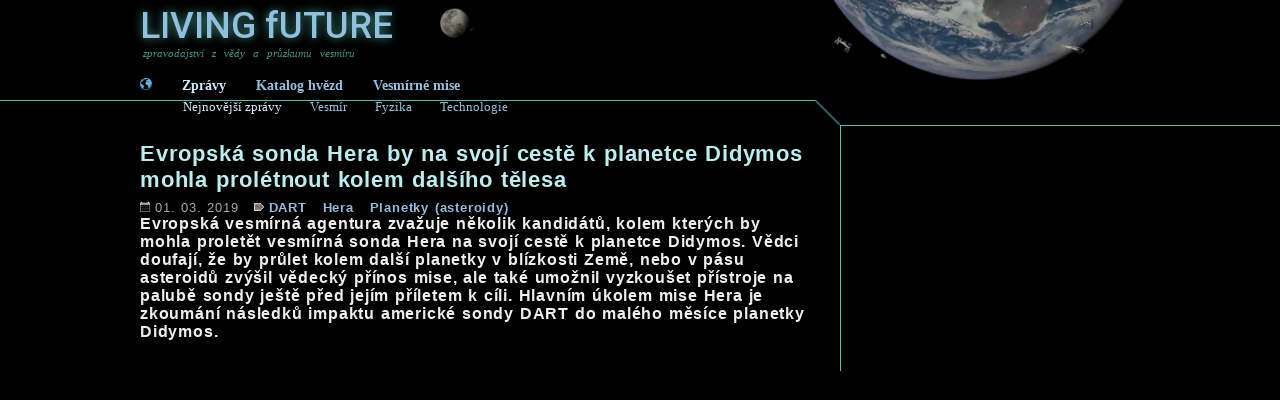

--- FILE ---
content_type: text/html; charset=utf-8
request_url: https://www.livingfuture.cz/clanek.php?articleID=11805
body_size: 2881
content:

<!DOCTYPE html>
<html xml:lang='cs' lang='cs'>

<head>
	<base href='/'>
  <meta http-equiv='Content-Type' content='text/html; charset=utf-8'>
  <link rel='stylesheet' type='text/css' href='_css.css'>
  <link rel='icon' href='img/favicon.ico' type='image/vnd.microsoft.icon'>
	<link rel='apple-touch-icon' href='img/favicon.ico'>
  <meta name='viewport' content='width=device-width, initial-scale=1.0'>
  <meta name='theme-color' content='#000000'>
  <link rel='manifest' href='/manifest.json'>
  
  <meta name='robots' content='index,follow'>
  
  <link rel='preconnect' href='https://fonts.googleapis.com'>
  <link rel='preconnect' href='https://fonts.gstatic.com' crossorigin>
  <link href='https://fonts.googleapis.com/css2?family=Roboto:ital,wght@0,100;0,300;0,400;0,500;0,700;0,900;1,100;1,300;1,400;1,500;1,700;1,900&display=swap' rel='stylesheet'><script>
  (function(i,s,o,g,r,a,m){i['GoogleAnalyticsObject']=r;i[r]=i[r]||function(){
  (i[r].q=i[r].q||[]).push(arguments)},i[r].l=1*new Date();a=s.createElement(o),
  m=s.getElementsByTagName(o)[0];a.async=1;a.src=g;m.parentNode.insertBefore(a,m)
  })(window,document,'script','//www.google-analytics.com/analytics.js','ga');
  ga('create', 'UA-3713724-13', 'auto');
  ga('send', 'pageview');
  </script>
    <title>Evropská sonda Hera by na svojí cestě k planetce Didymos mohla prolétnout kolem dalšího tělesa | Living future</title>
    <meta name='Title' content='Evropská sonda Hera by na svojí cestě k planetce Didymos ...'>
    <meta name='SearchTitle' content='Evropská sonda Hera by na svojí cestě k planetce Didymos ...'>
    <meta name='description' content='Evropská vesmírná agentura zvažuje několik kandidátů, kolem kterých by mohla proletět vesmírná sonda Hera na svojí cestě k planetce Didymos. Vědci doufají,...'>
    <meta name='SearchDescription' content='Evropská vesmírná agentura zvažuje několik kandidátů, kolem kterých by mohla proletět vesmírná sonda Hera na svojí cestě k planetce Didymos. Vědci doufají,...'>
    <meta name='keywords' content='zpravodajství, aktuální zprávy, vesmír, věda, výzkum, nasa, družice, satelity, fyzika, lhc, počítače, internet'>
    <meta name='news_keywords' content='věda, vesmír, kosmos, hvězdy, astronomie, galaxie, exoplanety'>
    <link rel='image_src' href='http://www.esa.int/var/esa/storage/images/esa_multimedia/images/2018/05/hera_at_didymos/15359917-7-eng-GB/Hera_at_Didymos_node_full_image_2.jpg'>
    <link rel='canonical' href='https://www.livingfuture.cz/clanek.php?articleID=11805'>
    <meta name='theme-color' content='#000000'><meta name='syndication-source' content='Array'>
    <meta property='fb:app_id' content='192483070768823'>
    <meta property='og:locale' content='cs_CZ'>
    <meta property='article:publisher' content='https://www.facebook.com/LIVINGfUTURE.cz'>
    <meta property='article:tag' content='Hera'> 
    <meta property='og:title' content='Evropská sonda Hera by na svojí cestě k planetce Didymos mohla prolétnout kolem dalšího tělesa'>
    <meta property='og:type' content='article'>
    <meta property='og:site_name' content='Living Future'>
    <meta property='og:description' content='Evropská vesmírná agentura zvažuje několik kandidátů, kolem kterých by mohla proletět vesmírná sonda Hera na svojí cestě k planetce Didymos. Vědci doufají,...'>
    <meta property='og:url' content='https://www.livingfuture.cz/clanek.php?articleID=11805'>
    <meta property='og:image' content='http://www.esa.int/var/esa/storage/images/esa_multimedia/images/2018/05/hera_at_didymos/15359917-7-eng-GB/Hera_at_Didymos_node_full_image_2.jpg'>
    <meta name='twitter:card' content='summary_large_image'>
    <meta name='twitter:site' content='@LIVINGfUTUREcz'>
    <meta name='twitter:creator' content='@LIVINGfUTUREcz'>
    <meta name='twitter:title' content='Evropská sonda Hera by na svojí cestě k planetce Didymos mohla prolétnout kolem dalšího tělesa'>
    <meta name='twitter:description' content='Evropská vesmírná agentura zvažuje několik kandidátů, kolem kterých by mohla proletět vesmírná sonda Hera na svojí cestě k planetce Didymos. Vědci doufají,...'>
    <meta name='twitter:image' content='http://www.esa.int/var/esa/storage/images/esa_multimedia/images/2018/05/hera_at_didymos/15359917-7-eng-GB/Hera_at_Didymos_node_full_image_2.jpg'>

    <link rel='alternate' hreflang='en' href='https://www.livingfuture.cz/article.php?articleID=11805'>
    <link rel='alternate' hreflang='cs' href='https://www.livingfuture.cz/clanek.php?articleID=11805'>
<script type="application/ld+json">
{
  "@context": "http://schema.org",
  "@type": "NewsArticle",
    "url":"https://www.livingfuture.cz/clanek.php?articleID=11805",
    "author": {"@type":"Person", "name":"Living Future", "url":"https://www.livingfuture.cz/index.php"},
    "datePublished": "2019-03-01T06:00:00+01:00 ",
    "dateModified": "2019-03-01T06:00:00+01:00 ",
    "mainEntityOfPage": {"@type":"WebPage", "@id":"https://www.livingfuture.cz/index.php"},
    "name": "Evropská sonda Hera by na svojí cestě k planetce Didymos mohla prolétnout kolem dalšího tělesa",
    "headline": "Evropská sonda Hera by na svojí cestě k planetce Didymos mohla prolétnout kolem dalšího tělesa",
    "description": "Evropská vesmírná agentura zvažuje několik kandidátů, kolem kterých by mohla proletět vesmírná sonda Hera na svojí cestě k planetce Didymos. Vědci doufají,...",
    "image": "http://www.esa.int/var/esa/storage/images/esa_multimedia/images/2018/05/hera_at_didymos/15359917-7-eng-GB/Hera_at_Didymos_node_full_image_2.jpg",
    "thumbnailUrl": "http://www.esa.int/var/esa/storage/images/esa_multimedia/images/2018/05/hera_at_didymos/15359917-7-eng-GB/Hera_at_Didymos_node_full_image_2.jpg",
    "publisher":{"@type":"Organization","name":"livingfuture.cz","logo":{"@type":"ImageObject","url":"https://www.livingfuture.cz/img/banners/600x60.png", "width":"600", "height":"60"}}
}
</script>

</head>

<body>
<div id='fb-root'></div>
<script async defer crossorigin='anonymous' src='https://connect.facebook.net/cs_CZ/sdk.js#xfbml=1&version=v10.0&appId=192483070768823&autoLogAppEvents=1' nonce='K0LnfDPT'></script>
<script src='https://platform.twitter.com/widgets.js'></script>
<div class='bgLine_left notMobile' style='top:100px;'></div>
<div class='bgLine_right notMobile' style='top:100px;'></div>
<div class='bgLine_middle_black notMobile' style='height:126px;'></div>
<div class='bgLine_middle' style='height:126px;'>
  <div class='header2021' style='height:100px;'>
    <a href='index.php' class='logo loader'>
      <div class='titleCont'>
        <div class='title blurred' style=''>LIVING <span>f</span>UTURE</div>
        <div class='title'>LIVING <span>f</span>UTURE</div>
        <img src='img/bg_moon_2021.webp' alt='Průzkum Měsíce'>
      </div>
      <div class='subclaim'>zpravodajství z vědy a průzkumu vesmíru</div>
    </a>
    <div class='mainMenu'>
      <a href='index.php' class='loader active' style='padding-left:0; filter:hue-rotate(400deg);' title='Zprávy z vědy a vesmíru'><img src='img/home.png' alt='home icon' style='width:12px; height:12px;'></a>
      <a href='index.php' class='loader active' title='Zprávy z vědy a vesmíru'>Zprávy</a>
      <a href='hvezdy.php' class='loader ' title='Katalog blízkých hvězd a exoplanet'>Katalog hvězd</a>
      <a href='mise.php' class='loader ' title='Seznam probíhajících a plánovaných vesmírných misí'>Vesmírné mise</a>
    </div>
    <div class='subMenu'>
      <a href='index.php' class='loader active' title='Novinky z vědy a vesmíru'>Nejnovější zprávy</a>
      <a href='kategorie/vesmir' class='loader ' title='Novinky z vesmíru'>Vesmír</a>
      <a href='kategorie/fyzika' class='loader ' title='Novinky z fyzikálích věd'>Fyzika</a>
      <a href='kategorie/technologie' class='loader ' title='Novinky z oblasti technologií'>Technologie</a>
    </div>
 </div>
  <div class='notMobile' style='float:left; width:675px; height:25px; border-top:1px solid #51C4B4;'></div>
  <div class='notMobile' style='float:left; width:25px; height:25px; background:url(img/bg_line.png) no-repeat center;'></div>
  <div class='notMobile' style='float:left; width:300px; height:25px; border-bottom:1px solid #51C4B4;'></div>
</div><a href='zakaz.php' rel='nofollow' style='display:none;'>do not follow here</a><div id='bc'>
    <a href='kategorie.php?kategorie=1348'>Hera</a> &lt;  
    <a href='index.php'>LIVING fUTURE</a>
  </div>


<div id='page'><div id='main'>
    <div class='mainBox'>
      <h1 class='higher'>Evropská sonda Hera by na svojí cestě k planetce Didymos mohla prolétnout kolem dalšího tělesa</h1><div class='dateLine'>
            <div class='date' style=''><img src='img/ico_cal.png' alt='publication date' style=''>01. 03. 2019 </div> 
            <div class='tags' style=''><img src='img/ico_tag2.png' alt='tag icon' style=''><a href='kategorie.php?kategorie=1349' title='Zprávy z kategorie DART' class='loader'>DART</a> <a href='kategorie.php?kategorie=1348' title='Zprávy z kategorie Hera' class='loader'>Hera</a> <a href='kategorie.php?kategorie=1095' title='Zprávy z kategorie Planetky (asteroidy)' class='loader'>Planetky (asteroidy)</a> </div>
      </div>
      <div style='clear:both;'></div>
      <p class='perex'>Evropská vesmírná agentura zvažuje několik kandidátů, kolem kterých by mohla proletět vesmírná sonda Hera na svojí cestě k planetce Didymos. Vědci doufají, že by průlet kolem další planetky v blízkosti Země, nebo v pásu asteroidů zvýšil vědecký přínos mise, ale také umožnil vyzkoušet přístroje na palubě sondy ještě před jejím příletem k cíli. Hlavním úkolem mise Hera je zkoumání následků impaktu americké sondy DART do malého měsíce planetky Didymos.</p>